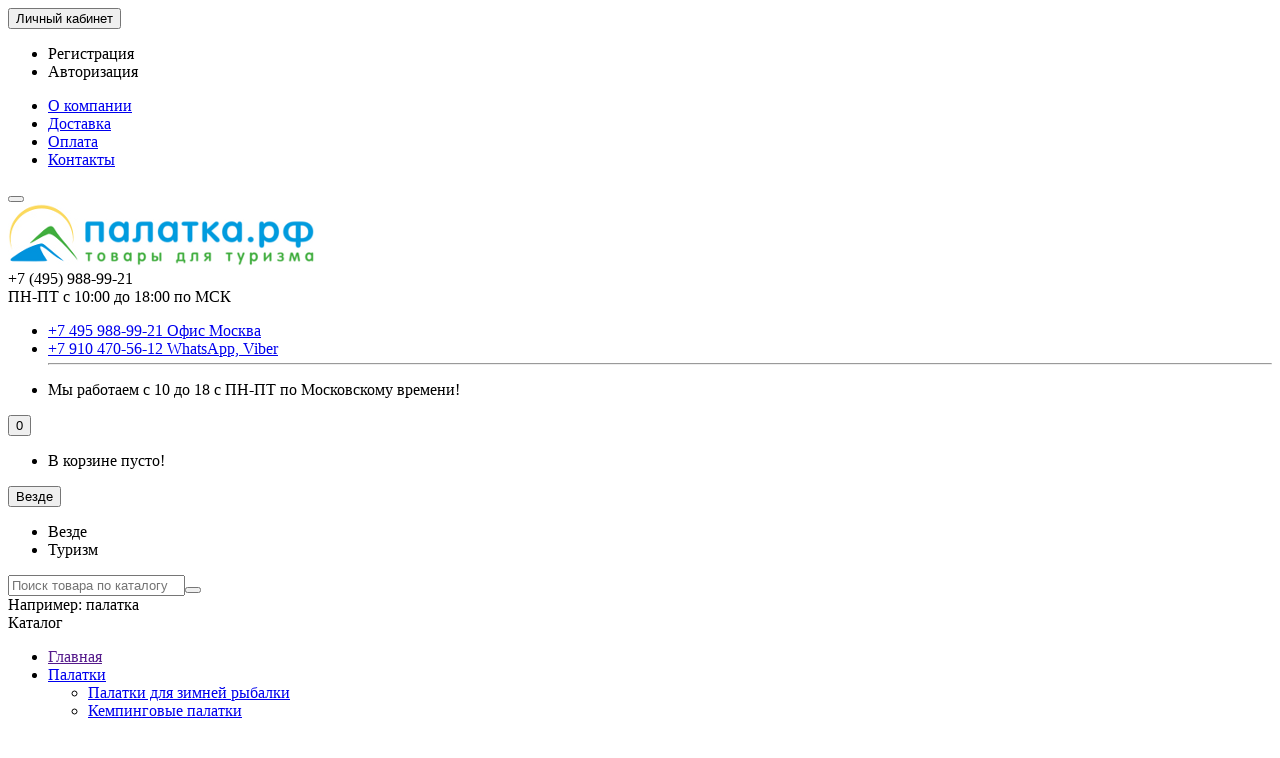

--- FILE ---
content_type: text/html; charset=utf-8
request_url: https://xn--80aaa3bdwy.xn--p1ai/alexika-china-house
body_size: 17502
content:
<!DOCTYPE html><html dir="ltr" lang="ru"><head><title>Alexika China House - купить шатер по цене со скидкой в Палатка.РФ!</title><meta charset="UTF-8" /><meta name="viewport" content="width=device-width, initial-scale=1" /><link rel="icon" href="https://xn--80aaa3bdwy.xn--p1ai/favicon.svg" type="image/svg+xml"><meta http-equiv="X-UA-Compatible" content="IE=edge" /><base href="https://xn--80aaa3bdwy.xn--p1ai/" /><meta name="description" content="Купить шатер Alexika China House по цене со скидкой в интернет-магазине Палатка.рф! " /><meta name="keywords" content= "Alexika China House , China House, Палатки Alexika, Alexika, палатка, шатер" /><meta property="og:title" content="Alexika China House - купить шатер по цене со скидкой в Палатка.РФ!" /><meta property="og:type" content="website" /><meta property="og:url" content="https://xn--80aaa3bdwy.xn--p1ai/alexika-china-house" /><meta property="og:image" content="https://xn--80aaa3bdwy.xn--p1ai/image/cache/catalog/data/palatki/alexika/china%20house/chinahousealu-300x300.jpg" /><meta property="og:site_name" content="Магазин Палатка.РФ" /><link href="https://xn--80aaa3bdwy.xn--p1ai/alexika-china-house" rel="canonical" /><link href="https://xn--80aaa3bdwy.xn--p1ai/image/catalog/favicon-16x16.png" rel="icon" /><link href="catalog/view/javascript/bootstrap/css/bootstrap.min.css" rel="stylesheet" media="screen" /><link href="catalog/view/theme/unishop/stylesheet/stylesheet.css?v=2.5.0.0" rel="stylesheet" type="text/css" media="screen" /><link href="catalog/view/theme/unishop/stylesheet/font-awesome.min.css" rel="stylesheet" type="text/css" media="screen" /><link href="catalog/view/theme/unishop/stylesheet/elements_1.css?1675425631760" rel="stylesheet" type="text/css" media="screen" /><link href="catalog/view/javascript/jquery/magnific/magnific-popup.css" type="text/css" rel="stylesheet" media="screen" /><link href="catalog/view/javascript/jquery/datetimepicker/bootstrap-datetimepicker.min.css" type="text/css" rel="stylesheet" media="screen" /><link href="catalog/view/theme/default/stylesheet/variants.css" type="text/css" rel="stylesheet" media="screen" /><link href="catalog/view/theme/unishop/stylesheet/notification.css" type="text/css" rel="stylesheet" media="screen" /><link href="catalog/view/theme/unishop/stylesheet/subscribe.css" type="text/css" rel="stylesheet" media="screen" /><link href="catalog/view/theme/default/stylesheet/yumenu/dhm.css" type="text/css" rel="stylesheet" media="screen" /><style>.scroll_up {
  left: 10px;
}</style> <script>if(!localStorage.getItem('display')) {localStorage.setItem('display', 'grid');}</script> <script src="catalog/view/javascript/jquery/jquery-2.1.1.min.js"></script> <script src="catalog/view/javascript/bootstrap/js/bootstrap.min.js"></script> <script src="catalog/view/theme/unishop/js/common.js"></script> <script src="catalog/view/javascript/metrika.js"></script> <script src="catalog/view/javascript/jquery/magnific/jquery.magnific-popup.min.js"></script> <script src="catalog/view/theme/unishop/js/jquery.elevatezoom.js"></script> <script src="catalog/view/javascript/jquery/datetimepicker/moment.js"></script> <script src="catalog/view/javascript/jquery/datetimepicker/locale/ru-ru.js"></script> <script src="catalog/view/javascript/jquery/datetimepicker/bootstrap-datetimepicker.min.js"></script> <script src="catalog/view/javascript/jquery/owl-carousel/owl.carousel.min.js"></script> <script src="catalog/view/theme/unishop/js/subscribe.js"></script> <script src="catalog/view/javascript/jquery/yumenu/yumenu.js"></script> <script src="catalog/view/javascript/jquery/yumenu/menuaim.js"></script> <script>(function(w,d,u){
                var s=d.createElement('script');s.async=true;s.src=u+'?'+(Date.now()/60000|0);
                var h=d.getElementsByTagName('script')[0];h.parentNode.insertBefore(s,h);
        })(window,document,'https://crm.palatkarf.ru/upload/crm/site_button/loader_1_1kquit.js');</script>  <script type="text/javascript">window.dataLayer = window.dataLayer || [];</script> <script type="text/javascript">(function(m,e,t,r,i,k,a){m[i]=m[i]||function(){(m[i].a=m[i].a||[]).push(arguments)};
              m[i].l=1*new Date();k=e.createElement(t),a=e.getElementsByTagName(t)[0],k.async=1,k.src=r,a.parentNode.insertBefore(k,a)})
              (window, document, "script", "https://mc.yandex.ru/metrika/tag.js", "ym");

                            ym(30048339 , "init", {
                clickmap:true,
                trackLinks:true,
                accurateTrackBounce:true,
                webvisor:true,
                ecommerce:"dataLayer",
                params: { __ym: {"ymCmsPlugin": { "cms": "opencart", "cmsVersion":"2.3.0.2.3", "pluginVersion":"1.1.5"}}}
              });</script> <noscript><div><img src="https://mc.yandex.ru/watch/30048339" style="position:absolute; left:-9999px;" alt="" /></div></noscript></head><body class="product-product-2652"><nav id="top"><div class="container"><div class="pull-right"><div id="account" class="btn-group"><button class="btn btn-link dropdown-toggle" data-toggle="dropdown"><i class="fa fa-user"></i><span class="hidden-xs">Личный кабинет</span><i class="fa fa-caret-down"></i></button><ul class="dropdown-menu dropdown-menu-right"><li><a onclick="register();" >Регистрация</a></li><li><a onclick="login();">Авторизация</a></li></ul></div></div><div id="top-links" class="hidden-xs hidden-sm"><ul><li><a href="o-nas" title="О компании">О компании</a></li><li><a href="dostavka-1" title="Доставка">Доставка</a></li><li><a href="oplata" title="Оплата">Оплата</a></li><li><a href="kontakty" title="Контакты">Контакты</a></li></ul></div><div id="top-links2" class="btn-group pull-left visible-xs visible-sm"><button class="btn btn-link dropdown-toggle" data-toggle="dropdown"><i class="fa fa-info"></i> <i class="fa fa-caret-down"></i></button></div></div></nav><header><div class="container"><div class="row"><div class="col-xs-12 col-sm-6 col-md-3 col-lg-3"><div id="logo"><a href="https://xn--80aaa3bdwy.xn--p1ai/"><img src="https://xn--80aaa3bdwy.xn--p1ai/image/catalog/data/logos/palatka-rf.png" title="Магазин Палатка.РФ" alt="Магазин Палатка.РФ" class="img-responsive" /></a></div></div><div class="col-xs-9 col-sm-4 col-md-3 col-md-push-5"><div id="phone"><div class="phone dropdown-toggle pull-right" data-toggle="dropdown"><div><i class="fa fa-phone"></i> <span>+7 (495) 988-99-21</span> <i class="fa fa-chevron-down hidden-xs"></i></div><div>ПН-ПТ с 10:00 до 18:00 по МСК</div></div><ul class="dropdown-menu dropdown-menu-right"><li><a href="tel:+7 495 988-99-21 Офис Москва"><i class="fa fa-headphones"></i><span>+7 495 988-99-21 Офис Москва</span></a></li><li><a href="whatsapp://send?phone=+7 910 470-56-12 WhatsApp, Viber"><i class="fab fa-whatsapp-square"></i><span>+7 910 470-56-12 WhatsApp, Viber</span></a></li><li class="text"><hr style="margin-top:5px;" /><p>Мы работаем с 10 до 18 с ПН-ПТ по Московскому времени!<br></p></li></ul></div></div><div class="col-xs-3 col-sm-2 col-md-1 col-md-push-5"><div id="cart" class="btn-group pull-right "><button type="button" data-toggle="dropdown" data-loading-text="Загрузка..." class="btn dropdown-toggle"><i class="fa fa-shopping-basket"></i> <span id="cart-total">0</span></button><ul class="dropdown-menu pull-right"><li style="padding-top:0;border-top:none"><p class="text-center">В корзине пусто!</p></li></ul> <script>function p_array() {
}

function replace_button(product_id, options){
	$('.'+product_id).html('<i class="fa fa-check-circle" aria-hidden="true"></i> <span class="hidden-sm">В корзине</span>').addClass('in_cart');
}
function return_button(product_id) {
	$('.'+product_id).html('<i class="fa fa-shopping-basket" aria-hidden="true"></i> <span class="hidden-sm">В корзину</span>').removeClass('in_cart');
}

$(document).ready(function() {
	p_array();
});</script> </div></div><div id="div_search" class="col-xs-12 col-sm-6 col-md-4 col-lg-5 hidden-sm col-md-pull-4"><div id="search" class="search_form input-group se"><input type="hidden" name="filter_category_id" value="" /><div class="cat_id input-group-btn"><button type="button" class="btn btn-default btn-lg dropdown-toggle" data-toggle="dropdown"><span>Везде</span><i class="fa fa-chevron-down"></i></button><ul class="dropdown-menu"><li data-id=""><a>Везде</a></li><li data-id="4"><a>Туризм</a></li></ul></div><input type="text" name="search" value="" placeholder="Поиск товара по каталогу" class="form-control input-lg" /><span class="input-group-btn"><button type="button" class="search btn btn-default btn-lg"><i class="fa fa-search"></i></button></span></div><div id="search_phrase" class="hidden-xs hidden-sm">Например: <a>палатка</a></div></div></div></div><div class="container"><div class="row"><div class="container"><div class="yum-wrapper"><div class="yum hmenu"><div >Каталог<span class="nav-bars"></span></div><nav><ul class="list-overflow"><li class="selected"><div><a href="https://xn--80aaa3bdwy.xn--p1ai/turizm/"><span class="title"><a href="">Главная</a></span></a></div></li><li class="single-list selected"><div><a href="https://xn--80aaa3bdwy.xn--p1ai/palatki/" class="current"><span class="title">Палатки</span></a><span class="toggle"></span></div><ul><li><div><a href="https://xn--80aaa3bdwy.xn--p1ai/palatki-dlya-zimnej-rybalki/"><span class="title">Палатки для зимней рыбалки</span></a><span class="toggle"></span></div><ul></ul></li><li><div><a href="https://xn--80aaa3bdwy.xn--p1ai/kempingovye-palatki/"><span class="title">Кемпинговые палатки</span></a></div></li><li><div><a href="https://xn--80aaa3bdwy.xn--p1ai/universalnye-palatki/"><span class="title">Универсальные палатки</span></a></div></li><li><div><a href="https://xn--80aaa3bdwy.xn--p1ai/turisticheskie-palatki/"><span class="title">Туристические палатки</span></a></div></li><li><div><a href="https://xn--80aaa3bdwy.xn--p1ai/bystrosbornye-palatki/"><span class="title">Быстросборные палатки</span></a></div></li><li><div><a href="https://xn--80aaa3bdwy.xn--p1ai/naduvnye-palatki/"><span class="title">Надувные палатки</span></a></div></li><li><div><a href="https://xn--80aaa3bdwy.xn--p1ai/trekkingovye-palatki/"><span class="title">Треккинговые палатки</span></a></div></li><li><div><a href="https://xn--80aaa3bdwy.xn--p1ai/ekstremalnye-palatki/"><span class="title">Экстремальные палатки</span></a></div></li><li><div><a href="https://xn--80aaa3bdwy.xn--p1ai/armejskie-palatki/"><span class="title">Армейские палатки</span></a></div></li><li><div><a href="https://xn--80aaa3bdwy.xn--p1ai/pohodnye-bani/"><span class="title">Походные бани</span></a></div></li><li><div><a href="https://xn--80aaa3bdwy.xn--p1ai/torgovye-palatki/"><span class="title">Торговые палатки</span></a></div></li><li><div><a href="https://xn--80aaa3bdwy.xn--p1ai/specialnye-palatki/"><span class="title">Специальные палатки</span></a></div></li><li><div><a href="https://xn--80aaa3bdwy.xn--p1ai/zasidki-i-maskirovka/"><span class="title">Засидки и маскировка</span></a></div></li><li><div><a href="https://xn--80aaa3bdwy.xn--p1ai/karpovye-palatki/"><span class="title">КАРПОВЫЕ ПАЛАТКИ</span></a></div></li><li><div><a href="https://xn--80aaa3bdwy.xn--p1ai/aksessuary-dlya-palatok/"><span class="title">Аксессуары для палаток</span></a></div></li></ul></li><li class="single-list"><div><a href="https://xn--80aaa3bdwy.xn--p1ai/shatry/"><span class="title">Шатры</span></a><span class="toggle"></span></div><ul><li><div><a href="https://xn--80aaa3bdwy.xn--p1ai/zonty/"><span class="title">Зонты</span></a></div></li><li><div><a href="https://xn--80aaa3bdwy.xn--p1ai/tenty/"><span class="title">Тенты</span></a></div></li></ul></li><li class="single-list"><div><a href="https://xn--80aaa3bdwy.xn--p1ai/mebel/"><span class="title">Мебель</span></a><span class="toggle"></span></div><ul><li><div><a href="https://xn--80aaa3bdwy.xn--p1ai/stoly/"><span class="title">Столы</span></a></div></li><li><div><a href="https://xn--80aaa3bdwy.xn--p1ai/stulya-i-kresla/"><span class="title">Стулья и кресла</span></a></div></li><li><div><a href="https://xn--80aaa3bdwy.xn--p1ai/raskladnye-krovati-raskladushki/"><span class="title">Раскладные кровати (раскладушки)</span></a></div></li><li><div><a href="https://xn--80aaa3bdwy.xn--p1ai/kuhni/"><span class="title">Кухни </span></a></div></li><li><div><a href="https://xn--80aaa3bdwy.xn--p1ai/shkafy/"><span class="title">Шкафы</span></a></div></li></ul></li><li class="single-list"><div><a href="https://xn--80aaa3bdwy.xn--p1ai/obogrev/" class="toggle"><span class="title">Обогрев</span></a><span class="toggle"></span></div><ul><li><div><a href="https://xn--80aaa3bdwy.xn--p1ai/avtonomnye-obogrevateli/"><span class="title">Автономные обогреватели</span></a></div></li><li><div><a href="https://xn--80aaa3bdwy.xn--p1ai/kerosinovye-obogrevateli/"><span class="title">Керосиновые обогреватели</span></a></div></li><li><div><a href="https://xn--80aaa3bdwy.xn--p1ai/gazovoe-oborudovanie/"><span class="title">Газовое оборудование</span></a><span class="toggle"></span></div><ul><li><div><a href="https://xn--80aaa3bdwy.xn--p1ai/gazovye-obogrevateli/"><span class="title">Газовые обогреватели</span></a></div></li><li><div><a href="https://xn--80aaa3bdwy.xn--p1ai/gazovye-ballony/"><span class="title">Газовые баллоны</span></a></div></li><li><div><a href="https://xn--80aaa3bdwy.xn--p1ai/gazovye-lampy/"><span class="title">Газовые лампы</span></a></div></li><li><div><a href="https://xn--80aaa3bdwy.xn--p1ai/plity-gazovye/"><span class="title">Плиты газовые</span></a></div></li><li><div><a href="https://xn--80aaa3bdwy.xn--p1ai/datchiki-gaza/"><span class="title">Датчики газа</span></a></div></li><li><div><a href="https://xn--80aaa3bdwy.xn--p1ai/aksessuary-dlya-gazovogo-oborudovaniya/"><span class="title">Аксессуары для газового оборудования</span></a></div></li></ul></li><li><div><a href="https://xn--80aaa3bdwy.xn--p1ai/teploobmenniki/"><span class="title">Теплообменники</span></a><span class="toggle"></span></div><ul><li><div><a href="https://xn--80aaa3bdwy.xn--p1ai/aksessuary-dlya-teploobmennikov/"><span class="title">Аксессуары для теплообменников</span></a><span class="toggle"></span></div><ul><li><div><a href="https://xn--80aaa3bdwy.xn--p1ai/truby-dlya-teploobmennikov/"><span class="title">Трубы для теплообменников</span></a></div></li><li><div><a href="https://xn--80aaa3bdwy.xn--p1ai/sumki-dlya-teploobmennikov/"><span class="title">Сумки для теплообменников</span></a></div></li><li><div><a href="https://xn--80aaa3bdwy.xn--p1ai/sumki-dlya-gazovyh-ballonov/"><span class="title">Сумки для газовых баллонов</span></a></div></li><li><div><a href="https://xn--80aaa3bdwy.xn--p1ai/ventilyatory-dlya-teploobmennikov/"><span class="title">Вентиляторы для теплообменников</span></a></div></li><li><div><a href="https://xn--80aaa3bdwy.xn--p1ai/podstavki-dlya-teploobmennikov/"><span class="title">Подставки для теплообменников</span></a></div></li><li><div><a href="https://xn--80aaa3bdwy.xn--p1ai/gazovye-ballony-dlya-teploobmennikov/"><span class="title">Газовые баллоны для теплообменников</span></a></div></li></ul></li></ul></li><li><div><a href="https://xn--80aaa3bdwy.xn--p1ai/pechi/"><span class="title">Печи походные</span></a><span class="toggle"></span></div><ul><li><div><a href="https://xn--80aaa3bdwy.xn--p1ai/truby-dlya-pechej/"><span class="title">Трубы для печей</span></a></div></li><li><div><a href="https://xn--80aaa3bdwy.xn--p1ai/baki-dlya-vody/"><span class="title">Баки для воды</span></a></div></li><li><div><a href="https://xn--80aaa3bdwy.xn--p1ai/aksessuary-dlya-pechej/"><span class="title">Аксессуары для печей</span></a></div></li></ul></li><li><div><a href="https://xn--80aaa3bdwy.xn--p1ai/turbopechki-schepochnitsy/"><span class="title">Турбопечки, щепочницы </span></a></div></li></ul></li><li><div><a href="https://xn--80aaa3bdwy.xn--p1ai/spalnye-meshki/"><span class="title">Спальники</span></a></div></li><li class="single-list"><div><a href="https://xn--80aaa3bdwy.xn--p1ai/ryukzaki/"><span class="title">Рюкзаки</span></a><span class="toggle"></span></div><ul><li><div><a href="https://xn--80aaa3bdwy.xn--p1ai/germoupakovka/"><span class="title">Гермоупаковка</span></a></div></li><li><div><a href="https://xn--80aaa3bdwy.xn--p1ai/ryukzaki-1/"><span class="title">Рюкзаки</span></a></div></li><li><div><a href="https://xn--80aaa3bdwy.xn--p1ai/sumki/"><span class="title">Сумки</span></a></div></li></ul></li><li><div><a href="https://xn--80aaa3bdwy.xn--p1ai/lodki/"><span class="title">Лодки</span></a></div></li><li class="single-list"><div><a href="https://xn--80aaa3bdwy.xn--p1ai/ekipirovka/"><span class="title">Разное</span></a><span class="toggle"></span></div><ul><li><div><a href="https://xn--80aaa3bdwy.xn--p1ai/snegostupy/"><span class="title">Снегоступы</span></a></div></li><li><div><a href="https://xn--80aaa3bdwy.xn--p1ai/tyubingi/"><span class="title">Тюбинги </span></a></div></li><li><div><a href="https://xn--80aaa3bdwy.xn--p1ai/osveschenie/"><span class="title">Освещение</span></a></div></li><li><div><a href="https://xn--80aaa3bdwy.xn--p1ai/ledobury/"><span class="title">Ледобуры</span></a><span class="toggle"></span></div><ul><li><div><a href="https://xn--80aaa3bdwy.xn--p1ai/motoledobury/"><span class="title">Мотоледобуры</span></a></div></li><li><div><a href="https://xn--80aaa3bdwy.xn--p1ai/ruchnye-ledobury/"><span class="title">Ручные ледобуры</span></a></div></li><li><div><a href="https://xn--80aaa3bdwy.xn--p1ai/aksessuary-dlya-ledoburov/"><span class="title">Аксессуары для ледобуров</span></a></div></li></ul></li><li><div><a href="https://xn--80aaa3bdwy.xn--p1ai/koptilni/"><span class="title">Коптильни</span></a><span class="toggle"></span></div><ul><li><div><a href="https://xn--80aaa3bdwy.xn--p1ai/akse/"><span class="title">Аксессуары для коптилен</span></a></div></li></ul></li><li><div><a href="https://xn--80aaa3bdwy.xn--p1ai/mangaly/"><span class="title">Мангалы</span></a></div></li><li><div><a href="https://xn--80aaa3bdwy.xn--p1ai/sredstva-zaschity/"><span class="title">Средства защиты</span></a></div></li><li><div><a href="https://xn--80aaa3bdwy.xn--p1ai/posuda-pohodnaya/"><span class="title">Посуда</span></a></div></li><li><div><a href="https://xn--80aaa3bdwy.xn--p1ai/gril/"><span class="title">Гриль</span></a></div></li></ul></li><li class="single-list"><div><a class="toggle"><span class="title">Информация</span></a><span class="toggle"></span></div><ul><li><div><a href="kontakty"><span class="title">Контакты</span></a></div></li><li><div><a href="oplata"><span class="title">Оплата</span></a></div></li><li><div><a href="dostavka-1"><span class="title">Доставка</span></a></div></li><li><div><a href="polzovatelskoe-soglashenie"><span class="title">Пользовательское соглашение</span></a></div></li><li><div><a href="/otzyvy/"><span class="title">Отзывы о магазине</span></a></div></li></ul></li></ul></nav></div></div></div><div id="div_search2" class="col-xs-12 col-sm-6 col-md-5 visible-sm"></div> <script>$('#div_search > *').clone().appendTo('#div_search2');</script> </div></div></header><div id="main_content"><div class="container"><ul class="breadcrumb" itemscope itemtype="http://schema.org/BreadcrumbList" id="breadcrumbs"><li itemscope itemprop="itemListElement" itemtype="http://schema.org/ListItem"><a href="https://xn--80aaa3bdwy.xn--p1ai/" itemprop="item"><i class="fa fa-home"></i><span style="display:none" itemprop="name">Магазин Палатка.РФ</span></a><meta itemprop="position" content="1"></li><li itemscope itemprop="itemListElement" itemtype="http://schema.org/ListItem"><a href="https://xn--80aaa3bdwy.xn--p1ai/turizm/" itemprop="item"><span itemprop="name">Туризм</span></a><meta itemprop="position" content="2"></li><li itemscope itemprop="itemListElement" itemtype="http://schema.org/ListItem"><a href="https://xn--80aaa3bdwy.xn--p1ai/palatki/" itemprop="item"><span itemprop="name">Палатки</span></a><meta itemprop="position" content="3"></li><li>Alexika China House</li></ul><div class="row"><div id="content" class="col-xs-12" itemscope itemtype="http://schema.org/Product"><link itemprop="url" href="https://xn--80aaa3bdwy.xn--p1ai/alexika-china-house"><div id="product" class="row product-block"><div class="col-sm-12"><h1 class="heading"><div class="creditgoods"><span>Alexika China House</span></div></h1></div><div class="col-sm-6 col-md-5"><ul class="thumbnails"><li><a class="thumbnail" href="https://xn--80aaa3bdwy.xn--p1ai/image/cache/catalog/data/palatki/alexika/china%20house/chinahousealu-1200x800.jpg" title="Alexika China House" data-key="0"><img src="https://xn--80aaa3bdwy.xn--p1ai/image/cache/catalog/data/palatki/alexika/china%20house/chinahousealu-300x300.jpg" data-zoom-image="https://xn--80aaa3bdwy.xn--p1ai/image/cache/catalog/data/palatki/alexika/china%20house/chinahousealu-1200x800.jpg" title="Alexika China House" alt="Alexika China House" /></a></li><li id="additional-img" class="additional none"><a class="thumbnail selected" href="https://xn--80aaa3bdwy.xn--p1ai/image/cache/catalog/data/palatki/alexika/china%20house/chinahousealu-1200x800.jpg" title="Alexika China House" data-image="https://xn--80aaa3bdwy.xn--p1ai/image/cache/catalog/data/palatki/alexika/china%20house/chinahousealu-300x300.jpg" data-zoom-image="https://xn--80aaa3bdwy.xn--p1ai/image/cache/catalog/data/palatki/alexika/china%20house/chinahousealu-1200x800.jpg" data-key="0"><img src="https://xn--80aaa3bdwy.xn--p1ai/image/cache/catalog/data/palatki/alexika/china%20house/chinahousealu-74x74.jpg" title="Alexika China House" alt="Alexika China House" class="img-responsive" /></a><a class="thumbnail" href="https://xn--80aaa3bdwy.xn--p1ai/image/cache/catalog/data/palatki/alexika/china%20house/chinahousealu-1-1200x800.jpg" title="Alexika China House" data-image="https://xn--80aaa3bdwy.xn--p1ai/image/cache/catalog/data/palatki/alexika/china%20house/chinahousealu-1-300x300.jpg" data-zoom-image="https://xn--80aaa3bdwy.xn--p1ai/image/cache/catalog/data/palatki/alexika/china%20house/chinahousealu-1-1200x800.jpg" data-key="1"><img src="https://xn--80aaa3bdwy.xn--p1ai/image/cache/catalog/data/palatki/alexika/china%20house/chinahousealu-1-74x74.jpg" title="Alexika China House" alt="Alexika China House" class="img-responsive" /></a><a class="thumbnail" href="https://xn--80aaa3bdwy.xn--p1ai/image/cache/catalog/data/palatki/alexika/china%20house/chinahousealu-5-1200x800.jpg" title="Alexika China House" data-image="https://xn--80aaa3bdwy.xn--p1ai/image/cache/catalog/data/palatki/alexika/china%20house/chinahousealu-5-300x300.jpg" data-zoom-image="https://xn--80aaa3bdwy.xn--p1ai/image/cache/catalog/data/palatki/alexika/china%20house/chinahousealu-5-1200x800.jpg" data-key="2"><img src="https://xn--80aaa3bdwy.xn--p1ai/image/cache/catalog/data/palatki/alexika/china%20house/chinahousealu-5-74x74.jpg" title="Alexika China House" alt="Alexika China House" class="img-responsive" /></a><a class="thumbnail" href="https://xn--80aaa3bdwy.xn--p1ai/image/cache/catalog/data/palatki/alexika/china%20house/chinahousealu-4-1200x800.jpg" title="Alexika China House" data-image="https://xn--80aaa3bdwy.xn--p1ai/image/cache/catalog/data/palatki/alexika/china%20house/chinahousealu-4-300x300.jpg" data-zoom-image="https://xn--80aaa3bdwy.xn--p1ai/image/cache/catalog/data/palatki/alexika/china%20house/chinahousealu-4-1200x800.jpg" data-key="3"><img src="https://xn--80aaa3bdwy.xn--p1ai/image/cache/catalog/data/palatki/alexika/china%20house/chinahousealu-4-74x74.jpg" title="Alexika China House" alt="Alexika China House" class="img-responsive" /></a><a class="thumbnail" href="https://xn--80aaa3bdwy.xn--p1ai/image/cache/catalog/data/palatki/alexika/china%20house/chinahousealu-3-1200x800.jpg" title="Alexika China House" data-image="https://xn--80aaa3bdwy.xn--p1ai/image/cache/catalog/data/palatki/alexika/china%20house/chinahousealu-3-300x300.jpg" data-zoom-image="https://xn--80aaa3bdwy.xn--p1ai/image/cache/catalog/data/palatki/alexika/china%20house/chinahousealu-3-1200x800.jpg" data-key="4"><img src="https://xn--80aaa3bdwy.xn--p1ai/image/cache/catalog/data/palatki/alexika/china%20house/chinahousealu-3-74x74.jpg" title="Alexika China House" alt="Alexika China House" class="img-responsive" /></a><a class="thumbnail" href="https://xn--80aaa3bdwy.xn--p1ai/image/cache/catalog/data/palatki/alexika/china%20house/chinahousealu-7-1200x800.jpg" title="Alexika China House" data-image="https://xn--80aaa3bdwy.xn--p1ai/image/cache/catalog/data/palatki/alexika/china%20house/chinahousealu-7-300x300.jpg" data-zoom-image="https://xn--80aaa3bdwy.xn--p1ai/image/cache/catalog/data/palatki/alexika/china%20house/chinahousealu-7-1200x800.jpg" data-key="5"><img src="https://xn--80aaa3bdwy.xn--p1ai/image/cache/catalog/data/palatki/alexika/china%20house/chinahousealu-7-74x74.jpg" title="Alexika China House" alt="Alexika China House" class="img-responsive" /></a><a class="thumbnail" href="https://xn--80aaa3bdwy.xn--p1ai/image/cache/catalog/data/palatki/alexika/china%20house/chinahousealu-8-1200x800.jpg" title="Alexika China House" data-image="https://xn--80aaa3bdwy.xn--p1ai/image/cache/catalog/data/palatki/alexika/china%20house/chinahousealu-8-300x300.jpg" data-zoom-image="https://xn--80aaa3bdwy.xn--p1ai/image/cache/catalog/data/palatki/alexika/china%20house/chinahousealu-8-1200x800.jpg" data-key="6"><img src="https://xn--80aaa3bdwy.xn--p1ai/image/cache/catalog/data/palatki/alexika/china%20house/chinahousealu-8-74x74.jpg" title="Alexika China House" alt="Alexika China House" class="img-responsive" /></a><a class="thumbnail" href="https://xn--80aaa3bdwy.xn--p1ai/image/cache/catalog/data/palatki/alexika/china%20house/chinahousealu-6-1200x800.jpg" title="Alexika China House" data-image="https://xn--80aaa3bdwy.xn--p1ai/image/cache/catalog/data/palatki/alexika/china%20house/chinahousealu-6-300x300.jpg" data-zoom-image="https://xn--80aaa3bdwy.xn--p1ai/image/cache/catalog/data/palatki/alexika/china%20house/chinahousealu-6-1200x800.jpg" data-key="7"><img src="https://xn--80aaa3bdwy.xn--p1ai/image/cache/catalog/data/palatki/alexika/china%20house/chinahousealu-6-74x74.jpg" title="Alexika China House" alt="Alexika China House" class="img-responsive" /></a><a class="thumbnail" href="https://xn--80aaa3bdwy.xn--p1ai/image/cache/catalog/data/palatki/alexika/china%20house/chinahousealu-2-1200x800.jpg" title="Alexika China House" data-image="https://xn--80aaa3bdwy.xn--p1ai/image/cache/catalog/data/palatki/alexika/china%20house/chinahousealu-2-300x300.jpg" data-zoom-image="https://xn--80aaa3bdwy.xn--p1ai/image/cache/catalog/data/palatki/alexika/china%20house/chinahousealu-2-1200x800.jpg" data-key="8"><img src="https://xn--80aaa3bdwy.xn--p1ai/image/cache/catalog/data/palatki/alexika/china%20house/chinahousealu-2-74x74.jpg" title="Alexika China House" alt="Alexika China House" class="img-responsive" /></a></li></ul></div><div class="col-sm-6 col-md-5"><div class="row"><div class="col-md-12"><div class="row"><div class="col-sm-6 col-md-6">Производитель: <a href="https://xn--80aaa3bdwy.xn--p1ai/alexika"><span>Alexika</span></a></div><div class="col-sm-6 col-md-6">Код товара: <span>China House</span></div><div class="col-sm-6 col-md-6">Доступность: <span class="label label-default" style="font-size: 1.3rem;">В наличии</span></div><div class="col-sm-6 col-md-6">Артикул: 9159.0301</div></div></div></div><hr /><ul class="list-unstyled price"><li><span class="creditprice"><span data-value='53399.0000' class='autocalc-product-price'>53 399 р.</span></span></li><li><hr /><h3 class="vp_title">Варианты модели:</h2></br><div class="vbox"><div class="vblock"><div><a href="https://xn--80aaa3bdwy.xn--p1ai/alexika-china-house-alu" id="2231" data-toggle="tooltip" title="Alexika China House ALU"> <img src="https://xn--80aaa3bdwy.xn--p1ai/image/cache/catalog/data/palatki/alexika/china%20house/chinahousealu-60x60.jpg" alt="Alexika China House ALU" /></a></div></div><div class="vblock"><div><a href="https://xn--80aaa3bdwy.xn--p1ai/alexika-china-house-luxe" id="2653" data-toggle="tooltip" title="Alexika China House Luxe"> <img src="https://xn--80aaa3bdwy.xn--p1ai/image/cache/catalog/data/palatki/alexika/china%20house/China%20House%20Luxe/chinahouseluxe-60x60.jpg" alt="Alexika China House Luxe" /></a></div></div></div><hr /><div class="form-group quantity"><label class="control-label hidden-xs" for="input-quantity">Кол-во</label><input type="hidden" name="product_id" value="2652" /><input type="text" name="quantity" value="1" size="2" id="input-quantity" class="form-control" /><span><i class="fa fa-plus btn btn-default" onclick="quantity(this, '1', '+');"></i><i class="fa fa-minus btn btn-default" onclick="quantity(this, '1', '-');"></i></span><button type="button" class="add_to_cart button btn btn-lg 2652" data-toggle="tooltip" title="В корзину" id="button-cart"><i class="fa fa-shopping-basket"></i><span>В корзину</span></button><button type="button" class="quick_order button btn btn-default btn-lg" data-toggle="tooltip" title="Быстрый заказ" onclick="quick_order('2652');"><i class="fa fa-paper-plane"></i><span class="hidden-xs hidden-sm hidden-md">Быстрый заказ</span></button><p style="padding-top:15px">Нужен кредит? <a href="javascript:void(0);" class="gocredit" data-toggle="tooltip" title="Купить в Кредит">Посмотрите предложения банков-партнеров.</a></p></div></li></ul><div id="option" class="option row"> <script>$(document).ready(function() {
function autocalc_pinit($c) {
var autocalc_aap = function (s,p,ff){$(s).each(function(){var $t=$(this);$({value:$t.data('value')||0}).animate({value:p},{easing:'swing',duration:500,step:function(value){$t.html(ff(value));$t.data('value',value);}});});};
var price_format = function (price){ 
c = 0;
d = '.'; // decimal separator
t = ' '; // thousands separator
s_left = '';
s_right = ' р.';
n = price * 1.00000000;
i = parseInt(n = Math.abs(n).toFixed(c)) + ''; 
j = ((j = i.length) > 3) ? j % 3 : 0; 
price_text = s_left + (j ? i.substr(0, j) + t : '') + i.substr(j).replace(/(\d{3})(?=\d)/g, "$1" + t) + (c ? d + Math.abs(n - i).toFixed(c).slice(2) : '') + s_right;     
    
return price_text;
};
var process_discounts = function(price, quantity) {return price;};
var recalculateprice = function() {
    var main_price = 53399;
    var input_quantity = Number($c.find('input[name="quantity"]').val());
    var special = 0;
    var tax = 0;
    var discount_coefficient = 1;
    var special_coefficient = 1;
    
    if (isNaN(input_quantity)) input_quantity = 0;
    
                        main_price = process_discounts(main_price, input_quantity);
            tax = process_discounts(tax, input_quantity);
                
    
    var option_price = 0;
    
        
    $c.find('input:checked,option:selected').each(function() {
      if ($(this).data('prefix') == '=') {
        option_price += Number($(this).data('price'));
        main_price = 0;
        special = 0;
      }
    });
    
    $c.find('input:checked,option:selected').each(function() {
      if ($(this).data('prefix') == '+') {
        option_price += Number($(this).data('price'));
      }
      if ($(this).data('prefix') == '-') {
        option_price -= Number($(this).data('price'));
      }
      if ($(this).data('prefix') == 'u') {
        pcnt = 1.0 + (Number($(this).data('price')) / 100.0);
        option_price *= pcnt;
        main_price *= pcnt;
        special *= pcnt;
      }
      if ($(this).data('prefix') == 'd') {
        pcnt = 1.0 - (Number($(this).data('price')) / 100.0);
        option_price *= pcnt;
        main_price *= pcnt;
        special *= pcnt;
      }
      if ($(this).data('prefix') == '*') {
        option_price *= Number($(this).data('price'));
        main_price *= Number($(this).data('price'));
        special *= Number($(this).data('price'));
      }
      if ($(this).data('prefix') == '/') {
        option_price /= Number($(this).data('price'));
        main_price /= Number($(this).data('price'));
        special /= Number($(this).data('price'));
      }
    });
    
    special += option_price;
    main_price += option_price;

                tax = main_price;
        
        
        if (input_quantity > 0) {
      main_price *= input_quantity;
      special *= input_quantity;
      tax *= input_quantity;
    }
    
    // Display Main Price
    var start_price = $('.autocalc-product-price').first().data('value');
	if( !isNaN(start_price) && start_price > 0 ) {
        autocalc_aap($c.find('.autocalc-product-price'), main_price, price_format);
        if ($c.attr('id') == 'product') autocalc_aap($('#menu_wrap .autocalc-product-price'), main_price, price_format);
    }
      
    };

$c.find('input[type="checkbox"]').on('change', function() { recalculateprice(); });
$c.find('input[type="radio"]').on('change', function() { recalculateprice(); });
$c.find('select').on('change', function() { recalculateprice(); });

(function($quantity){
$quantity.data('val', $quantity.val());
(function() {
    if ($quantity.val() != $quantity.data('val')){
        $quantity.data('val',$quantity.val());
        recalculateprice();
    }
    setTimeout(arguments.callee, 250);
})();
})($c.find('input[name="quantity"]'));


recalculateprice();
}
autocalc_pinit($('#quick_order').length ? $('#quick_order') : $('#product'));
});</script> </div><hr /><h5 class="heading"><span>Краткие характеристики</span></h5><div class="attributes"><div class="attribute"><span><span>Назначение</span></span><span><span>кемпинговая</span></span></div><div class="attribute"><span><span>Внутренняя палатка</span></span><span><span>есть</span></span></div><div class="attribute"><span><span>Количество входов</span></span><span><span>2</span></span></div><div class="attribute"><span><span>Водостойкость тента</span></span><span><span>4000/10000 мм.в.ст.</span></span></div><div class="attribute"><span><span>Герметизация швов</span></span><span><span>проклеенные</span></span></div></div><a href="" class="show_attr" onclick="$('a[href=\'#tab-specification\']').trigger('click'); scroll_to('#tab-specification'); return false;">Все характеристики</a><hr /><div class="row"><div class="share col-sm-12 col-md-12 col-lg-6"> <script src="https://yastatic.net/share2/share.js"></script> <div class="ya-share2" data-curtain data-size="s" data-services="vkontakte,odnoklassniki,telegram,viber,whatsapp"></div></div><div class="col-sm-12 col-md-12 visible-xs visible-sm visible-md"><hr /></div><div class="rating col-xs-7 col-sm-8 col-md-12 col-lg-6"><i class="far fa-star"></i><i class="far fa-star"></i><i class="far fa-star"></i><i class="far fa-star"></i><i class="far fa-star"></i><i class="fa fa-comments-o" aria-hidden="true"></i><a href="" onclick="$('a[href=\'#tab-review\']').trigger('click'); scroll_to('#tab-review'); return false;"><span class="hidden-xs">0 отзывов</span><span class="visible-xs">0</span></a></div><div class="btn-group col-xs-5 col-sm-4 visible-xs visible-sm"><button type="button" data-toggle="tooltip" class="btn btn-default" title="Вопрос о товаре" onclick="callback('Вопрос о товаре', '2652');"><i class="fa fa-question"></i></button><button type="button" data-toggle="tooltip" class="wishlist btn btn-default" title="В закладки" onclick="wishlist.add('2652');"><i class="fa fa-heart"></i></button> <button type="button" data-toggle="tooltip" class="compare btn btn-default" title="В сравнение" onclick="compare.add('2652');"><i class="fa fa-exchange-alt"></i></button></div><div class="col-sm-12 col-md-12 visible-xs visible-sm visible-md"><hr /></div></div><hr /></div><div class="col-sm-12 col-md-2"><div class="product_button btn-group hidden-xs hidden-sm"><button type="button" data-toggle="tooltip" class="btn btn-default" title="Вопрос о товаре" onclick="callback('Вопрос о товаре', '2652');"><i class="fa fa-question"></i></button><button type="button" data-toggle="tooltip" class="wishlist btn btn-default" title="В закладки" onclick="wishlist.add('2652');"><i class="fa fa-heart"></i></button> <button type="button" data-toggle="tooltip" class="compare btn btn-default" title="В сравнение" onclick="compare.add('2652');"><i class="fa fa-exchange-alt"></i></button></div><div class="row"><div class="product_banners"><div class="col-xs-6 col-sm-4 col-md-12"><div ><i class="fa fa-crown"></i><span><span>Гарантия лучшей цены!</span></span></div></div><div class="col-xs-6 col-sm-4 col-md-12"><div ><i class="fas fa-shipping-fast"></i><span><span>Доставка по РФ и СНГ</span></span></div></div><div class="col-xs-6 col-sm-4 col-md-12"><div ><i class="fa fa-handshake"></i><span><span>Оплата при получении</span></span></div></div><div class="col-xs-6 col-sm-4 col-md-12"><div ><i class="fa fa-percent"></i><span><span>Скидки при регистрации</span></span></div></div> <script>max_height_div('.product_banners div div');</script> </div></div><hr class="visible-xs visible-sm" /></div></div><div class="row"><div class="col-xs-12"><ul class="nav nav-tabs"><li class="active"><a href="#tab-description" data-toggle="tab"><i class="far fa-file-alt" aria-hidden="true"></i>Описание</a></li><li><a href="#tab-specification" data-toggle="tab"><i class="fa fa-list-alt" aria-hidden="true"></i>Характеристики</a></li><li><a href="#tab-review" data-toggle="tab"><i class="fa fa-comments" aria-hidden="true"></i>Отзывы (0)</a></li></ul><div class="tab-content"><div class="tab-pane active" id="tab-description"><p><strong>Кемпинговый шатер</strong> <strong>Alexika China House</strong>&nbsp;-&nbsp;представляет собой большой шатер на прочном каркасе. Если вам в походе необходимо где-то разместить столовую или кухню, данная модель – идеальный вариант.&nbsp;&nbsp;Размер шатра 3.5 метра на 3.5, высота - 1.95 метра, что позволяет стоять взрослому человеку в полный рост не сгибаясь. Тент оснащен по периметру противомоскитной сеткой, благодаря чему вы будете надежно укрыты от надоедливых насекомых. В летнюю пору CHINA HOUSE палатка отлично вентилируется. &nbsp;Швы хорошо загерметизированы термоусадочной лентой, что обеспечивает защиту от влаги. Поэтому даже в случае дождя ваша кухня совершенно не пострадает. Материал, из которого изготовлен тент, пропитан специальным составом, предотвращающим распространение огня.&nbsp;Тент-шатер прочно крепиться к металлическим стойкам, расположенным по периметру и имеет два входа. Для пологов дверей предусмотрены дополнительные стойки из стали. Для установки или разборки &nbsp;тента CHINA HOUSE вам понадобится минимум времени. Конструкция каркаса не предусматривает изгибаемых элементов, которые со временем имеют свойство разрушаться. А это значит, ваше приобретение будет радовать вас долгие годы.&nbsp;<br />Советуем Вам также обратить внимание на похожие модели: более легкую модель CHINA HOUSE ALU, и &nbsp;CHINA HOUSE LUXE</p><p>&nbsp;</p><p><strong>Технические характеристики кемпингового шатра </strong><strong style="font-size: 13px;">Alexika China House</strong><strong>:</strong></p><p><strong>Количество мест&nbsp;</strong>&nbsp; &nbsp;<br /><strong>Вес</strong>&nbsp;&nbsp; &nbsp;15.6 кг<br /><strong>Область применения</strong>&nbsp;&nbsp; &nbsp;Кемпинг<br /><strong>Внутренняя палатка&nbsp;</strong>&nbsp; &nbsp;нет<br /><strong>Размер&nbsp;</strong>&nbsp; &nbsp;350x350x195 см<br /><strong>Размер в чехле</strong>&nbsp;&nbsp; &nbsp;92x22 см<br /><strong>Материал тента&nbsp;</strong>&nbsp; &nbsp;Polyester 190T PU 4000 mm<br /><strong>Материал дна</strong>&nbsp;&nbsp; &nbsp;Армированный полиэтилен 4000 мм водяного столба<br /><strong>Материал дуг&nbsp;</strong>&nbsp; &nbsp;Steel 16мм<br /><strong>Количество входов</strong>&nbsp;&nbsp; &nbsp;2<br /><strong>Цвет</strong>&nbsp;&nbsp; &nbsp;зеленый</p><p><strong>Особенности&nbsp;</strong><strong style="font-size: 13px;">кемпингового шатра&nbsp;Alexika China House</strong><strong>​<strong style="font-size: 13px;">:</strong></strong></p><ul><li>&nbsp;Пропитка, задерживающая распространение огня.</li><li>&nbsp;Швы герметизированы термоусадочной лентой.</li><li>&nbsp;Узлы палатки, испытывающие высокие нагрузки, усилены более прочной тканью.</li><li>&nbsp;Ветрозащитный полог (юбка) по периметру палатки прошит прочной стропой.</li><li>&nbsp;Молнии на внешнем тенте фиксируются алюминиевым крючком.</li><li>&nbsp;Дополнительные стальные стойки для пологов дверей.</li><li>&nbsp;Два входа в палатку.</li></ul><p><strong>Видео обзор водонепроницаемости палаток ALEXIKA:</strong></p><p><iframe allowfullscreen="" frameborder="0" height="315" src="https://www.youtube.com/embed/1dRjmnZboXA" width="560"></iframe></p><p><strong style="font-size: 13px;">Кемпинговый шатер</strong><span style="font-size: 13px;">&nbsp;</span><strong style="font-size: 13px;">Alexika China House</strong><strong style="font-size: 13px;">, Вы можете приобрести у нас в интернет магазине ПАЛАТКА.РФ. Скидки при регистрации на сайте. &nbsp;</strong></p><p></p></div><div class="tab-pane" id="tab-specification"><div class="row"><div class="attributes col-sm-6 col-md-6" ><hr class="visible-xs" /><h4 class="heading"><span>Общие характеристики</span></h4><div class="attribute"><div><span><span>Назначение</span></span><span><span>кемпинговая</span></span></div><div><span><span>Внутренняя палатка</span></span><span><span>есть</span></span></div><div><span><span>Количество мест</span></span><span><span>5</span></span></div><div><span><span>Конструкция каркаса</span></span><span><span>внешний</span></span></div><div><span><span>Геометрия</span></span><span><span>нестандартная</span></span></div></div></div><div class="attributes col-sm-6 col-md-6" ><hr class="visible-xs" /><h4 class="heading"><span>Конструкция</span></h4><div class="attribute"><div><span><span>Количество входов</span></span><span><span>2</span></span></div></div></div><div class="attributes col-sm-6 col-md-6" ><hr class="visible-xs" /><h4 class="heading"><span>Защита</span></h4><div class="attribute"><div><span><span>Водостойкость тента</span></span><span><span>4000/10000 мм.в.ст.</span></span></div><div><span><span>Герметизация швов</span></span><span><span>проклеенные</span></span></div><div><span><span>Ветрозащитная юбка</span></span><span><span>есть</span></span></div><div><span><span>Водостойкость дна</span></span><span><span>4000 мм.в.ст.</span></span></div><div><span><span>Москитная сетка</span></span><span><span>есть</span></span></div></div></div><div class="attributes col-sm-6 col-md-6" ><hr class="visible-xs" /><h4 class="heading"><span>Материалы</span></h4><div class="attribute"><div><span><span>Материал тента</span></span><span><span>полиэстер Taffeta 190T PU 4000 mm</span></span></div><div><span><span>Материал дна</span></span><span><span>полиэтилен</span></span></div><div><span><span>Материал внутренней палатки</span></span><span><span>полиэстер</span></span></div><div><span><span>Материал дуг</span></span><span><span>сталь</span></span></div><div><span><span>Диаметр дуг</span></span><span><span>16 мм</span></span></div></div></div><div class="attributes col-sm-6 col-md-6" ><hr class="visible-xs" /><h4 class="heading"><span>Габариты и вес</span></h4><div class="attribute"><div><span><span>Размеры внешней палатки (ДхШхВ)</span></span><span><span>350x350x195 см</span></span></div><div><span><span>Вес</span></span><span><span>15.6 кг</span></span></div></div></div></div></div><div class="tab-pane" id="tab-review"><div id="review"></div><form class="form-horizontal" id="form-review"><div class="rev_form well well-sm"><div class="form-group required"><div class="col-sm-12"><label class="control-label" for="input-name">Ваше имя:</label><input type="text" name="name" value="" id="input-name" class="form-control" /></div></div><div class="form-group "><div class="col-sm-12"><label class="control-label" for="input-review-minus">Достоинства:</label><textarea name="plus" rows="5" id="input-review-minus" class="form-control"></textarea></div></div><div class="form-group "><div class="col-sm-12"><label class="control-label" for="input-review-plus">Недостатки:</label><textarea name="minus" rows="5" id="input-review-plus" class="form-control"></textarea></div></div><div class="form-group required"><div class="col-sm-12"><label class="control-label" for="input-review">Ваш отзыв</label><textarea name="text" rows="5" id="input-review" class="form-control"></textarea><div class="help-block"><span class="text-danger">Внимание:</span> HTML не поддерживается! Используйте обычный текст!</div></div></div><div class="form-group required"><div class="col-sm-12"><label class="control-label">Рейтинг</label><div class="review_star"><input type="radio" name="rating" value="1" /><input type="radio" name="rating" value="2" /><input type="radio" name="rating" value="3" /><input type="radio" name="rating" value="4" /><input type="radio" name="rating" value="5" /><div class="stars"><i class="far fa-star"></i><i class="far fa-star"></i><i class="far fa-star"></i><i class="far fa-star"></i><i class="far fa-star"></i></div></div></div></div><div class="text-right clearfix"><button type="button" id="button-review" data-loading-text="Загрузка..." class="btn btn-primary">Отправить свой отзыв</button></div></div></form></div></div></div></div><hr /><div class="row product_carousel"><h3 class="heading"><span>Рекомендуем посмотреть</span></h3><div class="products product_similar"><div class="product-layout-1"><div class="product-thumb transition"><div class="image"><a href="https://xn--80aaa3bdwy.xn--p1ai/alexika-china-house"><img src="https://xn--80aaa3bdwy.xn--p1ai/image/cache/catalog/data/palatki/alexika/china%20house/chinahousealu-200x180.jpg" data-additional="https://xn--80aaa3bdwy.xn--p1ai/image/cache/catalog/data/palatki/alexika/china%20house/chinahousealu-1-200x180.jpg" alt="Alexika China House " title="Alexika China House " class="img-responsive" /></a></div><div class="caption"><a href="https://xn--80aaa3bdwy.xn--p1ai/alexika-china-house">Alexika China House </a><div class="attribute "><span class="attr_name">Назначение:</span> <span class="attr_value">кемпинговая</span><span class="attr_name">Внутренняя палатка:</span> <span class="attr_value">есть</span></div><div id="option_2652" class="option"></div><div class="rating"><span class="fa fa-stack"><i class="far fa-star fa-stack-2x"></i></span><span class="fa fa-stack"><i class="far fa-star fa-stack-2x"></i></span><span class="fa fa-stack"><i class="far fa-star fa-stack-2x"></i></span><span class="fa fa-stack"><i class="far fa-star fa-stack-2x"></i></span><span class="fa fa-stack"><i class="far fa-star fa-stack-2x"></i></span><sup><a onclick="location='https://xn--80aaa3bdwy.xn--p1ai/alexika-china-house#tab-review'"></a></sup></div><p class="price" data-price="53399" data-special="0">53 399 р.</p></div><div class="cart"><button type="button" class="add_to_cart button btn btn-default 2652" data-toggle="tooltip" title="В корзину" onclick="cart.add(2652)"><i class="fa fa-shopping-basket"></i><span class="hidden-sm">В корзину</span></button><button type="button" class="quick_order button btn btn-default" data-toggle="tooltip" title="Быстрый заказ" onclick="quick_order('2652');"><i class="fa fa-paper-plane"></i></button><button type="button" class="wishlist btn btn-default" data-toggle="tooltip" title="В закладки" onclick="wishlist.add('2652');"><i class="fa fa-heart"></i></button> <button type="button" class="compare btn btn-default" data-toggle="tooltip" title="В сравнение" onclick="compare.add('2652');"><i class="fa fa-exchange-alt"></i></button></div></div></div><div class="product-layout-1"><div class="product-thumb transition"><div class="image"><div class="product_sticker bestseller">Лидер продаж!</div><a href="https://xn--80aaa3bdwy.xn--p1ai/alexika-summer-house"><img src="https://xn--80aaa3bdwy.xn--p1ai/image/cache/catalog/data/palatki/alexika/Summer%20House/summerhouse-200x180.jpg" data-additional="https://xn--80aaa3bdwy.xn--p1ai/image/cache/catalog/data/palatki/alexika/Summer%20House/summerhouse-8-200x180.jpg" alt="Alexika Summer House" title="Alexika Summer House" class="img-responsive" /></a></div><div class="caption"><a href="https://xn--80aaa3bdwy.xn--p1ai/alexika-summer-house">Alexika Summer House</a><div class="attribute "><span class="attr_name">Назначение:</span> <span class="attr_value">кемпинговая</span><span class="attr_name">Количество входов:</span> <span class="attr_value">2</span></div><div id="option_2654" class="option"></div><div class="rating"><span class="fa fa-stack"><i class="far fa-star fa-stack-2x"></i></span><span class="fa fa-stack"><i class="far fa-star fa-stack-2x"></i></span><span class="fa fa-stack"><i class="far fa-star fa-stack-2x"></i></span><span class="fa fa-stack"><i class="far fa-star fa-stack-2x"></i></span><span class="fa fa-stack"><i class="far fa-star fa-stack-2x"></i></span><sup><a onclick="location='https://xn--80aaa3bdwy.xn--p1ai/alexika-summer-house#tab-review'"></a></sup></div><p class="price" data-price="38799" data-special="0">38 799 р.</p></div><div class="cart"><button type="button" class="add_to_cart button btn btn-default 2654" data-toggle="tooltip" title="В корзину" onclick="cart.add(2654)"><i class="fa fa-shopping-basket"></i><span class="hidden-sm">В корзину</span></button><button type="button" class="quick_order button btn btn-default" data-toggle="tooltip" title="Быстрый заказ" onclick="quick_order('2654');"><i class="fa fa-paper-plane"></i></button><button type="button" class="wishlist btn btn-default" data-toggle="tooltip" title="В закладки" onclick="wishlist.add('2654');"><i class="fa fa-heart"></i></button> <button type="button" class="compare btn btn-default" data-toggle="tooltip" title="В сравнение" onclick="compare.add('2654');"><i class="fa fa-exchange-alt"></i></button></div></div></div><div class="product-layout-1"><div class="product-thumb transition"><div class="image"><div class="product_sticker bestseller">Лидер продаж!</div><a href="https://xn--80aaa3bdwy.xn--p1ai/alexika-victoria-10"><img src="https://xn--80aaa3bdwy.xn--p1ai/image/cache/catalog/data/palatki/alexika/victoria-10/victoria10-200x180.jpg" data-additional="https://xn--80aaa3bdwy.xn--p1ai/image/cache/catalog/data/palatki/alexika/victoria-10/victoria10-1-200x180.jpg" alt="Alexika Victoria 10" title="Alexika Victoria 10" class="img-responsive" /></a></div><div class="caption"><a href="https://xn--80aaa3bdwy.xn--p1ai/alexika-victoria-10">Alexika Victoria 10</a><div class="attribute "><span class="attr_name">Назначение:</span> <span class="attr_value">кемпинговая</span><span class="attr_name">Внутренняя палатка:</span> <span class="attr_value">есть</span><span class="attr_name">Количество входов:</span> <span class="attr_value">3</span><span class="attr_name">Количество комнат:</span> <span class="attr_value">1</span></div><div id="option_60" class="option"></div><div class="rating"><span class="fa fa-stack"><i class="fa fa-star fa-stack-2x"></i></span><span class="fa fa-stack"><i class="fa fa-star fa-stack-2x"></i></span><span class="fa fa-stack"><i class="fa fa-star fa-stack-2x"></i></span><span class="fa fa-stack"><i class="fa fa-star fa-stack-2x"></i></span><span class="fa fa-stack"><i class="fa fa-star fa-stack-2x"></i></span><sup><a onclick="location='https://xn--80aaa3bdwy.xn--p1ai/alexika-victoria-10#tab-review'">2</a></sup></div><p class="price" data-price="94299" data-special="0">94 299 р.</p></div><div class="cart"><button type="button" class="add_to_cart button btn btn-default 60" data-toggle="tooltip" title="В корзину" onclick="cart.add(60)"><i class="fa fa-shopping-basket"></i><span class="hidden-sm">В корзину</span></button><button type="button" class="quick_order button btn btn-default" data-toggle="tooltip" title="Быстрый заказ" onclick="quick_order('60');"><i class="fa fa-paper-plane"></i></button><button type="button" class="wishlist btn btn-default" data-toggle="tooltip" title="В закладки" onclick="wishlist.add('60');"><i class="fa fa-heart"></i></button> <button type="button" class="compare btn btn-default" data-toggle="tooltip" title="В сравнение" onclick="compare.add('60');"><i class="fa fa-exchange-alt"></i></button></div></div></div><div class="product-layout-1"><div class="product-thumb transition"><div class="image"><div class="product_sticker bestseller">Лидер продаж!</div><a href="https://xn--80aaa3bdwy.xn--p1ai/btrace-rest"><img src="https://xn--80aaa3bdwy.xn--p1ai/image/cache/catalog/data/palatki/btrace/shatri/2020/rest-200x180.png" data-additional="https://xn--80aaa3bdwy.xn--p1ai/image/cache/catalog/data/palatki/btrace/shatri/2020/rest-1-200x180.png" alt="Кемпинговый шатер BTrace Rest" title="Кемпинговый шатер BTrace Rest" class="img-responsive" /></a></div><div class="caption"><a href="https://xn--80aaa3bdwy.xn--p1ai/btrace-rest">Кемпинговый шатер BTrace Rest</a><div class="attribute "><span class="attr_name">Назначение:</span> <span class="attr_value">кемпинговая</span></div><div id="option_2925" class="option"></div><div class="rating"><span class="fa fa-stack"><i class="far fa-star fa-stack-2x"></i></span><span class="fa fa-stack"><i class="far fa-star fa-stack-2x"></i></span><span class="fa fa-stack"><i class="far fa-star fa-stack-2x"></i></span><span class="fa fa-stack"><i class="far fa-star fa-stack-2x"></i></span><span class="fa fa-stack"><i class="far fa-star fa-stack-2x"></i></span><sup><a onclick="location='https://xn--80aaa3bdwy.xn--p1ai/btrace-rest#tab-review'"></a></sup></div><p class="price" data-price="14990" data-special="0">14 990 р.</p></div><div class="cart"><button type="button" class="add_to_cart button btn btn-default 2925" data-toggle="tooltip" title="В корзину" onclick="cart.add(2925)"><i class="fa fa-shopping-basket"></i><span class="hidden-sm">В корзину</span></button><button type="button" class="quick_order button btn btn-default" data-toggle="tooltip" title="Быстрый заказ" onclick="quick_order('2925');"><i class="fa fa-paper-plane"></i></button><button type="button" class="wishlist btn btn-default" data-toggle="tooltip" title="В закладки" onclick="wishlist.add('2925');"><i class="fa fa-heart"></i></button> <button type="button" class="compare btn btn-default" data-toggle="tooltip" title="В сравнение" onclick="compare.add('2925');"><i class="fa fa-exchange-alt"></i></button></div></div></div><div class="product-layout-1"><div class="product-thumb transition"><div class="image"><div class="product_sticker bestseller">Лидер продаж!</div><a href="https://xn--80aaa3bdwy.xn--p1ai/btrace-comfort"><img src="https://xn--80aaa3bdwy.xn--p1ai/image/cache/catalog/data/palatki/btrace/shatri/2020/comfort-200x180.png" data-additional="https://xn--80aaa3bdwy.xn--p1ai/image/cache/catalog/data/palatki/btrace/shatri/2020/comfort-1-200x180.png" alt="Кемпинговый шатер BTrace Comfort" title="Кемпинговый шатер BTrace Comfort" class="img-responsive" /></a></div><div class="caption"><a href="https://xn--80aaa3bdwy.xn--p1ai/btrace-comfort">Кемпинговый шатер BTrace Comfort</a><div class="attribute "><span class="attr_name">Назначение:</span> <span class="attr_value">кемпинговая</span></div><div id="option_3790" class="option"></div><div class="rating"><span class="fa fa-stack"><i class="far fa-star fa-stack-2x"></i></span><span class="fa fa-stack"><i class="far fa-star fa-stack-2x"></i></span><span class="fa fa-stack"><i class="far fa-star fa-stack-2x"></i></span><span class="fa fa-stack"><i class="far fa-star fa-stack-2x"></i></span><span class="fa fa-stack"><i class="far fa-star fa-stack-2x"></i></span><sup><a onclick="location='https://xn--80aaa3bdwy.xn--p1ai/btrace-comfort#tab-review'"></a></sup></div><p class="price" data-price="16700" data-special="0">16 700 р.</p></div><div class="cart"><button type="button" class="add_to_cart button btn btn-default 3790" data-toggle="tooltip" title="В корзину" onclick="cart.add(3790)"><i class="fa fa-shopping-basket"></i><span class="hidden-sm">В корзину</span></button><button type="button" class="quick_order button btn btn-default" data-toggle="tooltip" title="Быстрый заказ" onclick="quick_order('3790');"><i class="fa fa-paper-plane"></i></button><button type="button" class="wishlist btn btn-default" data-toggle="tooltip" title="В закладки" onclick="wishlist.add('3790');"><i class="fa fa-heart"></i></button> <button type="button" class="compare btn btn-default" data-toggle="tooltip" title="В сравнение" onclick="compare.add('3790');"><i class="fa fa-exchange-alt"></i></button></div></div></div><div class="product-layout-1"><div class="product-thumb transition"><div class="image"><div class="product_sticker bestseller">Лидер продаж!</div><a href="https://xn--80aaa3bdwy.xn--p1ai/alexika-victoria-5-luxe"><img src="https://xn--80aaa3bdwy.xn--p1ai/image/cache/catalog/data/palatki/alexika/victoria-5-luxe/victoria5luxe-200x180.jpg" data-additional="https://xn--80aaa3bdwy.xn--p1ai/image/cache/catalog/data/palatki/alexika/victoria-10/5-200x180.jpg" alt="Alexika Victoria 5 Luxe" title="Alexika Victoria 5 Luxe" class="img-responsive" /></a></div><div class="caption"><a href="https://xn--80aaa3bdwy.xn--p1ai/alexika-victoria-5-luxe">Alexika Victoria 5 Luxe</a><div class="attribute "><span class="attr_name">Назначение:</span> <span class="attr_value">кемпинговая</span><span class="attr_name">Внутренняя палатка:</span> <span class="attr_value">есть</span></div><div id="option_38" class="option"></div><div class="rating"><span class="fa fa-stack"><i class="fa fa-star fa-stack-2x"></i></span><span class="fa fa-stack"><i class="fa fa-star fa-stack-2x"></i></span><span class="fa fa-stack"><i class="fa fa-star fa-stack-2x"></i></span><span class="fa fa-stack"><i class="fa fa-star fa-stack-2x"></i></span><span class="fa fa-stack"><i class="fa fa-star fa-stack-2x"></i></span><sup><a onclick="location='https://xn--80aaa3bdwy.xn--p1ai/alexika-victoria-5-luxe#tab-review'">3</a></sup></div><p class="price" data-price="87399" data-special="0">87 399 р.</p></div><div class="cart"><button type="button" class="add_to_cart button btn btn-default 38" data-toggle="tooltip" title="В корзину" onclick="cart.add(38)"><i class="fa fa-shopping-basket"></i><span class="hidden-sm">В корзину</span></button><button type="button" class="quick_order button btn btn-default" data-toggle="tooltip" title="Быстрый заказ" onclick="quick_order('38');"><i class="fa fa-paper-plane"></i></button><button type="button" class="wishlist btn btn-default" data-toggle="tooltip" title="В закладки" onclick="wishlist.add('38');"><i class="fa fa-heart"></i></button> <button type="button" class="compare btn btn-default" data-toggle="tooltip" title="В сравнение" onclick="compare.add('38');"><i class="fa fa-exchange-alt"></i></button></div></div></div></div></div> <script type="text/javascript">module_type_view('carousel', '.product_similar');</script> <p><i class="fa fa-tag" data-toggle="tooltip" title="Теги:"></i><a href="https://xn--80aaa3bdwy.xn--p1ai/search/?tag=Alexika China House">Alexika China House</a>,<a href="https://xn--80aaa3bdwy.xn--p1ai/search/?tag=China House">China House</a>,<a href="https://xn--80aaa3bdwy.xn--p1ai/search/?tag=Alexika">Alexika</a>,<a href="https://xn--80aaa3bdwy.xn--p1ai/search/?tag=палатка">палатка</a>,<a href="https://xn--80aaa3bdwy.xn--p1ai/search/?tag=шатер">шатер</a></p><hr style="margin-bottom:20px" /></div></div></div></div> <script type="text/javascript" src="https://v-credit.su/services/credit/inc.js" async referrerpolicy="strict-origin-when-cross-origin"></script> <style>.gocredit{
		white-space:nowrap;
		display: inline-flex;
		align-items: center;
		text-decoration:none !important;
	}
	.creditprice {
		margin-right: 20px !important;
	}</style> <script>$('select[name=\'recurring_id\'], input[name="quantity"]').change(function(){
	$.ajax({
		url: 'index.php?route=product/product/getRecurringDescription',
		type: 'post',
		data: $('input[name=\'product_id\'], input[name=\'quantity\'], select[name=\'recurring_id\']'),
		dataType: 'json',
		beforeSend: function() {
			$('#recurring-description').html('');
		},
		success: function(json) {
			$('.alert, .text-danger').remove();

			if (json['success']) {
				$('#recurring-description').html(json['success']);
			}
		}
	});
});
	
	dataLayer.push({
		'ecommerce':{
			'currencyCode':"RUB",
			'detail':{
				'products':[{
					'id': 2652, 
					'name': "Alexika China House ", 
					'brand': "Alexika", 
					'category': "Палатки", 
					'vatiant': '', 
					'quantity': 1, 
					'price': 53399				}]
			}
		}
	});

$('#button-cart').on('click', function() {
	$.ajax({
		url: 'index.php?route=checkout/cart/add',
		type: 'post',
		data: $('#product input[type=\'text\'], #product input[type=\'hidden\'], #product input[type=\'radio\']:checked, #product input[type=\'checkbox\']:checked, #product select, #product textarea'),
		dataType: 'json',
		success: function(json) {
			$('.alert, .text-danger').remove();
			$('.form-group').removeClass('has-error');

			if (json['error']) {
				if (json['error']['option']) {
					for (i in json['error']['option']) {
						var element = $('#input-option' + i.replace('_', '-'));

						if (element.parent().hasClass('input-group')) {
							element.parent().after('<div class="text-danger">' + json['error']['option'][i] + '</div>');
						} else {
							element.after('<div class="text-danger">' + json['error']['option'][i] + '</div>');
						}
						
						$('#content').parent().before('<div class="alert alert-danger"><i class="fa fa-exclamation-circle"></i> ' + json['error']['option'][i] + '<button type="button" class="close" data-dismiss="alert">&times;</button></div>');
					}
				}

				if (json['error']['recurring']) {
					$('select[name=\'recurring_id\']').after('<div class="text-danger">' + json['error']['recurring'] + '</div>');
				}

				$('.text-danger').parent().addClass('has-error');
			}

			if (json['success']) {
				$('.tooltip').remove();
				
				html = '<div id="modal-cart" class="modal">';
				html += '<div class="modal-dialog">';
				html += '<div class="modal-content">';
				html += '<div class="modal-header">';
				html += '<button type="button" class="close" data-dismiss="modal" aria-hidden="true">&times;</button>';
				html += '</div>';
				html += '<div class="modal-body">';
				html += json['success_new'];
				html += '</div>';
				html += '</div>';
				html += '</div>';
				html += '</div>';
					
				var $html = $(html);
					
				if(!$('#unicheckout').length) {
					if('popup' == 'popup') {
						$('#modal-cart').remove();
						$('html body').append($html);
						$('#modal-cart').addClass('fade').modal('show');
					} else {
						if(!$('html body').find('.cart-wrapper').length){
							$('html body').append('<div class="cart-wrapper"></div>');
						}
						
						$('.cart-wrapper').prepend($html)
							
						setTimeout(function() { 
							$html.remove();
						}, 3000);
					}
				}
				
				$('#cart > button').html('<i class="fa fa-shopping-basket"></i><span id="cart-total">' + json['total_items'] + '</span>');
				replace_button(2652);
				
				dataLayer.push({
					'ecommerce':{
						'currencyCode':'RUB',
						'add':{
							'products':[json['products']]
						}
					}
				});


          product_id = +$("input[name*='product_id']").val();
          product_quantity = +$("input[name*='quantity']").val();
          sendDataForEcommerceYandexMetrica({
            id: product_id,
            event: 'add',
            id_type: 'product_id',
            quantity: product_quantity
          });
        
				$('#cart > ul').load('index.php?route=common/cart/info ul li');
				$('#cart').addClass('show');
			}
		},
        error: function(xhr, ajaxOptions, thrownError) {
            alert(thrownError + "\r\n" + xhr.statusText + "\r\n" + xhr.responseText);
        }
	});
});

$('.date').datetimepicker({
	pickTime: false
});

$('.datetime').datetimepicker({
	pickDate: true,
	pickTime: true
});

$('.time').datetimepicker({
	pickDate: false
});

$('button[id^=\'button-upload\']').on('click', function() {
	var node = this;

	$('#form-upload').remove();

	$('body').prepend('<form enctype="multipart/form-data" id="form-upload" style="display: none;"><input type="file" name="file" /></form>');

	$('#form-upload input[name=\'file\']').trigger('click');

	if (typeof timer != 'undefined') {
    	clearInterval(timer);
	}

	timer = setInterval(function() {
		if ($('#form-upload input[name=\'file\']').val() != '') {
			clearInterval(timer);

			$.ajax({
				url: 'index.php?route=tool/upload',
				type: 'post',
				dataType: 'json',
				data: new FormData($('#form-upload')[0]),
				cache: false,
				contentType: false,
				processData: false,
				beforeSend: function() {
					$(node).button('loading');
				},
				complete: function() {
					$(node).button('reset');
				},
				success: function(json) {
					$('.text-danger').remove();

					if (json['error']) {
						$(node).parent().find('input').after('<div class="text-danger">' + json['error'] + '</div>');
					}

					if (json['success']) {
						alert(json['success']);

						$(node).parent().find('input').attr('value', json['code']);
					}
				},
				error: function(xhr, ajaxOptions, thrownError) {
					alert(thrownError + "\r\n" + xhr.statusText + "\r\n" + xhr.responseText);
				}
			});
		}
	}, 500);
});

$('#review').delegate('.pagination a', 'click', function(e) {
    e.preventDefault();
    $('#review').fadeOut('slow').load(this.href).fadeIn('slow');
});

$('#review').load('index.php?route=product/product/review&product_id=2652');

$('#button-review').on('click', function() {
	$.ajax({
		url: 'index.php?route=product/product/write&product_id=2652',
		type: 'post',
		dataType: 'json',
		data: $("#form-review").serialize(),
		beforeSend: function() {
			$('#button-review').button('loading');
		},
		complete: function() {
			$('#button-review').button('reset');
		},
		success: function(json) {
			$('.alert-success, .alert-danger').remove();

			if (json['error']) {
				$('#content').parent().before('<div class="alert alert-danger"><i class="fa fa-exclamation-circle"></i> ' + json['error'] + '<button type="button" class="close" data-dismiss="alert">&times;</button></div>');
			}

			if (json['success']) {
				$('#review').after('<div class="alert alert-success"><i class="fa fa-check-circle"></i> ' + json['success'] + '</div>');
				$('#form-review input, #form-review textarea').val('');
				$('.review_star input').attr('checked', false).prop('checked', false);
				$('#form-review').slideToggle();
			}
		}
	});
});

$(function() {
	var img_array = [], elem = $('#product .thumbnails'), elemA = elem.find('li:first a'), elemImg = elemA.find('img');
	
	elem.find('#additional-img a').each(function() {
		img_array.push({src:$(this).attr('href'), type:'image', title:$(this).attr('title')});
	});
	
	elem.find('#additional-img a').on('click', function(e) {
		e.preventDefault();
			
		var href = $(this).attr('href'), thumb = $(this).data('image'), title = $(this).attr('title'), key = $(this).data('key');
			
		elem.find('#additional-img a').removeClass('selected');
			
		$(this).addClass('selected');
			
		elemA.attr('href', href).data('key', key);
		elemImg.attr('src', thumb);
			
		img_array[key].src = href;
		img_array[key].type = 'image';
		img_array[key].title = title;
	});
	
	if(img_array.length == 0) {
		img_array.push({src:elemA.attr('href'), type:'image', title:elemImg.attr('title')});
	}
	
	elemA.click(function(e) {
		e.preventDefault();
		$.magnificPopup.open({
			items:img_array,
			gallery:{
				enabled:true,
			},
		});
		$.magnificPopup.instance.goTo(parseFloat($(this).data('key')));
	});

	
	var hash = window.location.hash;

	if (hash) {
		$('.nav-tabs a').each(function() {
			var href = $(this).attr('href');	
			if (hash == href) {
				$($(this)).trigger('click');
				scroll_to(hash);
			}
		});
	
		var hashpart = hash.split('#');
		var  vals = hashpart[1].split('-');
		for (i=0; i<vals.length; i++) {			
			$('div.option').find('select option[value="'+vals[i]+'"]').attr('selected', true).trigger('select');
			$('div.option').find('input[type="radio"][value="'+vals[i]+'"]').attr('checked', true).prop('checked', true);
			$('div.option').find('input[type="checkbox"][value="'+vals[i]+'"]').attr('checked', true).prop('checked', true);
		}
	}
	
	$('.review_star input').on('click', function(){
		$('.stars i').attr('class', 'far fa-star');
		$('.stars i:lt('+$(this).val()+')').attr('class', 'fa fa-star');
		$('.review_star input').attr('checked', false).prop('checked', false);
		$(this).attr('checked', true).prop('checked', true);
	});
	
	var uniElevateZoom = {
		init:function() {
			var base = this, type = ($(window).width() > 768) ? 'window' : 'inner';
			
			$('#product .thumbnails li:first img').elevateZoom({
				gallery:'option .option-image label, #additional-img',
				scrollZoom:true,
				zoomType:type,
				zoomWindowOffetx:20,
				zoomWindowOffety:-3,
			});	

			base.resize();
		},
		resize:function() {
			var base = this, lastWindowWidth = $(window).width();

			base.resizer = function () {
				if ($(window).width() !== lastWindowWidth) {
					base.init();
				}
			};
			
			$(window).resize(function() {
				base.resizer();
			});
		}
	};
		
	uniElevateZoom.init();

	$('#product .additional').owlCarousel({
		autoPlay:'3000',
		itemsCustom: [[0, 4], [768, 4], [1050, 6]],
		navigation: true,
		stopOnHover:true,
		mouseDrag:true,
		navigationText: ['<i class="fa fa-chevron-left fa-2x"></i>', '<i class="fa fa-chevron-right fa-2x"></i>'],
		pagination: false
	});	
});</script>  <script type="text/javascript">var product = {"product_id":"2652","price":"53399.0000","special":null,"group":"1"};</script> <script type="text/javascript">dataLayer.push({
              "ecommerce": {
                "currencyCode": "RUB",
                "detail": {
                  "products": [
                    {
                      "id": "2652",
                      "name" : "Alexika China House ",
                      "price": 53399,
                      "brand": "Alexika",
                      "category": "Кемпинговые палатки"
                    }
                  ]
                }
              }
            });</script> <script>$(document).ready(function() {
	fly_menu('1');	fly_cart();			uni_live_search('1', '', '', '1', '5', 'Все результаты поиска', 'Ничего не найдено');	});
	var uni_cart_type = 'popup',
		uni_descr_hover = '',
		uni_attr_hover = '',
		uni_option_hover = '';</script> <div class="clear container"></div><i class="fa fa-chevron-up scroll_up" onclick="scroll_to('body')"></i><div class="show_quick_order"></div><div class="show_callback"></div><div class="show_login_register"></div></div><div id="subscribe"><form name="subscribe" class="container"><div class="row"><div class="subscribe-info col-sm-3 col-md-3"><div>50</div>Баллов дарим всем за подписку на новости<span class="visible-lg">, скидки, акции</span>!</div><div class="subscribe-input col-sm-6 col-md-6"><div class="email"><input type="text" name="email" value="" placeholder="Введите ваш e-mail" class="form-control" /></div><div class="pass"><input type="password" name="password" value="" placeholder="Введите ваш пароль" disabled="disabled" class="form-control" /></div></div><div class="subscribe-button col-sm-3 col-md-3"><button type="button" class="btn btn-block" data-loading-text="Загрузка..."><i class="fa fa-envelope hidden-sm"></i> <span>Оформить подписку</span></button></div></div></form></div> <script type="text/javascript">$( document ).ready(function() {
        var posFooter3 = $('#pos-footer3');
        $("#pos-footer3").remove();
        $(posFooter3).prependTo('FOOTER');

        var posFooter2 = $('#pos-footer2');
        $("#pos-footer2").remove();
        $(posFooter2).prependTo('FOOTER');
    });</script> <footer><div class="container"><div class="row"><div class="col-sm-6 col-md-3"><h5 class="heading"><i class="fa fa-bullhorn"></i><span>Информация</span></h5><ul class="list-unstyled"><li><a href="https://xn--80aaa3bdwy.xn--p1ai/kontakty"><i class="fa fa-chevron-right"></i>Контакты</a></li><li><a href="https://xn--80aaa3bdwy.xn--p1ai/oplata"><i class="fa fa-chevron-right"></i>Оплата</a></li><li><a href="https://xn--80aaa3bdwy.xn--p1ai/dostavka-1"><i class="fa fa-chevron-right"></i>Доставка</a></li><li><a href="https://xn--80aaa3bdwy.xn--p1ai/protsedura-zakaza-tovara"><i class="fa fa-chevron-right"></i>Процедура заказа товара</a></li><li><a href="https://xn--80aaa3bdwy.xn--p1ai/vozvrat-tovara"><i class="fa fa-chevron-right"></i>Возврат товара</a></li><li><a href="novosti/"> <i class="fa fa-chevron-right"></i>Новости </a></li><li><a href="links"> <i class="fa fa-chevron-right"></i>Полезные ресурсы </a></li></ul></div><div class="col-sm-6 col-md-3"><hr class="visible-xs" /><h5 class="heading"><i class="fas fa-anchor"></i><span>Служба поддержки</span></h5><ul class="list-unstyled"><li><a href="politika-bezopasnosti"> <i class="fa fa-chevron-right"></i>Политика безопасности </a></li><li><a href="vozvrat-tovara"> <i class="fa fa-chevron-right"></i>Возврат товара </a></li><li><a href="dogovor-oferta"> <i class="fa fa-chevron-right"></i>Договор-оферта </a></li></ul></div><div class="clearfix visible-sm"></div><div class="col-sm-6 col-md-3"><hr class="visible-xs visible-sm" /><h5 class="heading"><i class="fa fa-crown"></i><span>Дополнительно</span></h5><ul class="list-unstyled"><li><a href="postavshikam"> <i class="fa fa-chevron-right"></i>Поставщикам </a></li><li><a href="optovikam-1"> <i class="fa fa-chevron-right"></i>Оптовикам </a></li></ul><div class="text"><p>Мы всегда готовы к взаимовыгодному сотрудничеству! Пишите или звоните<a><span></span></a> нам 8 (495) 988-99-21.<br></p></div></div><div class="col-sm-6 col-md-3"><hr class="visible-xs visible-sm" /><h5 class="heading"><i class="fa fa-compass"></i><span>Схема проезда</span></h5><ul class="list-unstyled"></ul></div></div><hr /><div class="row"><div class="col-sm-12 col-md-6"><div class="socials"><a href="https://www.ok.ru/group/54200764530904/topics" target="_blank" title="" ><i class="fab fa-odnoklassniki"></i></a><a href="https://vk.com/public217300644" target="_blank" title="" ><i class="fab fa-vk"></i></a><a href="https://www.youtube.com/channel/UCAIrzWGm4X70VZmvj6OrMhw" target="_blank" title="" ><i class="fab fa-youtube"></i></a></div></div><div class="col-sm-12 col-md-6"><hr class="visible-xs visible-sm" /><div class="payments"><img src="https://xn--80aaa3bdwy.xn--p1ai/image/payment/visa.png" alt="visa" /><img src="https://xn--80aaa3bdwy.xn--p1ai/image/payment/master.png" alt="master" /><img src="https://xn--80aaa3bdwy.xn--p1ai/image/payment/sberbank.png" alt="sberbank" /><img src="https://xn--80aaa3bdwy.xn--p1ai/image/payment/mailofrussia.png" alt="mailofrussia" /></div></div></div></div></footer> <script type="text/javascript">$( document ).ready(function() {
        var posFooter4 = $('#pos-footer4');
        $("#pos-footer4").remove();
        $(posFooter4).appendTo('FOOTER');

        var posFooter5 = $('#pos-footer5');
        $("#pos-footer5").remove();
        $(posFooter5).appendTo('FOOTER');
    });</script> <script>function price_format_ucat(price){c=0;d='.';t=' ';s_left='';s_right=' р.';n=price*1;i=parseInt(n=Math.abs(n).toFixed(c))+'';j=((j=i.length)>3)?j%3:0;price_text=s_left+(j?i.substr(0, j)+t:'')+i.substr(j).replace(/(\d{3})(?=\d)/g,"$1"+t)+(c?d+Math.abs(n-i).toFixed(c).slice(2):'')+s_right;     return price_text;}
function aa_ucat($s,p,dp,ff){$s.each(function(){var $t=$(this);$({value:$t.data('value')||dp}).animate({value:p},{easing:'swing',duration:500,step:function(value){$t.html(ff(value));$t.data('value',value);}});});}
function aa_pds(d,p,q){if(!d)return(p);d=JSON.parse(d.replace(/'/g,'"'));d.forEach(function(di){if(q>=Number(di.quantity))p=Number(di.price)||p;});return p;}
function recalculateprice_cat(o) {
dc=1;$o=$(o);$c=$o.closest('#quick_order');if($c.length==0)$c=$o.closest('.product-thumb');q=Number($c.find('input[name="quantity"]').first().val())||1;$pd=$c.find('p.price,div.price').first();pp=Number($pd.data('price')||0);ps=Number($pd.data('special')||0);if(isNaN(pp))return;if(ps==0){ps=false;dp=aa_pds($pd.data('discount'),pp,q);pp=dp;}var spp=pp;var sps=ps;var op=0;var sc=1.0;if(ps!==false)sc=pp/ps;$c.find('input:checked,option:selected').each(function(){if($(this).data('prefix')=='='){op+=Number($(this).data('price'));pp=0;if(ps!==false)ps=0;}});$c.find('input:checked,option:selected').each(function(){if($(this).data('prefix')=='+'){op+=Number($(this).data('price'));}if($(this).data('prefix')=='-'){op-=Number($(this).data('price'));}if($(this).data('prefix')=='%'){pcnt=1.0+(Number($(this).data('price'))/100.0);op*=pcnt;pp*=pcnt;if(ps!==false)ps*=pcnt;}if($(this).data('prefix')=='*'){op*=Number($(this).data('price'));pp*=Number($(this).data('price'));if(ps!==false)ps*=Number($(this).data('price'));}if($(this).data('prefix')=='/'){op/=Number($(this).data('price'));pp/=Number($(this).data('price'));if(ps!==false)ps/=Number($(this).data('price'));}});pp+=op;if(ps!==false){ps+=op;pp=ps*sc;}else{pp*=dc;}pp*=q;if(ps!==false){ps*=q;aa_ucat($c.find('.price-old'),pp,spp,price_format_ucat);aa_ucat($c.find('.price-new'),ps,sps,price_format_ucat);}else{aa_ucat($pd,pp,spp,price_format_ucat);}}
function autocalc_init() {
$('.product-thumb .price-tax').remove();
$('#quick_order input[type="checkbox"],#quick_order input[type="radio"],#quick_order select,.product-thumb input[type="checkbox"],.product-thumb input[type="radio"],.product-thumb select').each(function(){if($(this).data('autocalc'))return;$(this).data('autocalc',1).on('change',function(){recalculateprice_cat(this);});});
$('#quick_order input[name="quantity"],.product-thumb input[name="quantity"]').each(function(){if($(this).data('autocalc'))return;$(this).data('autocalc',1).on('input change',function(){recalculateprice_cat(this);});}); 
$('.product-thumb .option').wrapInner(function(){return $(this).find('form').length==0?'<form></form>':'';});
}
$(document).ready(function(){
autocalc_init();
});</script> <script type="text/javascript">var ref = (typeof document.referrer != 'undefined') ? document.referrer : "";
                  $.ajax({
                    type: "post",	
                    data: {"ref" : ref},
                    url:"index.php?route=extension/module/ianalytics/register_iAnalyticsVisits",
                  });</script> <script type="text/javascript">function sendDataForEcommerceYandexMetrica(options) {
              let id = options.id; // required
              let event = options.event; // required
              let id_type = (typeof(options.id_type) != 'undefined' ? options.id_type : 'product_id');
              let quantity = (typeof(options.quantity) != 'undefined' ? options.quantity : 'null');
              let async = (typeof(options.async) != 'undefined' ? options.async : true);

              $.ajax({
                url: 'index.php?route=product/product/getProductDataForYandexMetrica',
                async: (typeof(async) != 'undefined' ? async : true),
                type: 'post',
                data: 'id=' + id + '&event=' + event + '&id_type=' + id_type + '&quantity=' + quantity,
                dataType: 'json',
                success: function(json) {
                  if (event == 'add') {
                    dataLayer.push({"ecommerce": {"currencyCode": json['currency_code'], "add": {"products": [json['product']]}}});
                  } else if (event == 'remove') {
                    dataLayer.push({"ecommerce": {"currencyCode": json['currency_code'], "remove": {"products": [json['product']]}}});
                  }
                },
                error: function(xhr, ajaxOptions, thrownError) {
                  alert(thrownError + "\r\n" + xhr.statusText + "\r\n" + xhr.responseText);
                }
              });
            }

            cart['add_original'] = cart['add'];
            cart['add'] = function(product_id, quantity) {
              sendDataForEcommerceYandexMetrica({
                id: product_id,
                event: 'add',
                id_type: 'product_id',
                quantity: quantity
              });
              cart.add_original(product_id, quantity);
            };

            cart['remove_original'] = cart['remove'];
            cart['remove'] = function(key) {
              sendDataForEcommerceYandexMetrica({
                id: key,
                event: 'remove',
                id_type: 'key',
                async: false
              });
              setTimeout(function() {
                cart.remove_original(key);
              }, 500);
            };</script> </body></html>